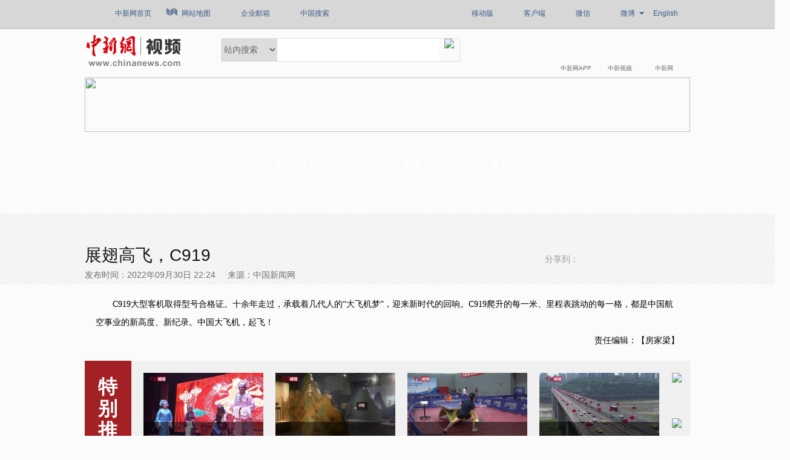

--- FILE ---
content_type: text/html
request_url: https://www.chinanews.com.cn/gn/shipin/cns/2022/09-30/news939155.shtml
body_size: 13139
content:
<!DOCTYPE html>
<html>
<head>
<meta http-equiv="Content-Type" content="text/html; charset=UTF-8" />
<meta name="viewport" content="width=device-width, initial-scale=1" />
<meta http-equiv="X-UA-Compatible" content="IE=edge,chrome" />
<script>
var isToContent = "";
</script>
  <!--pc和手机适配代码开始-->

<script>
document.write('<scr'+'ipt src="/part/utf8pro/21/2020/1202/36_utf8.js?t='+new Date().getFullYear()+'_'+ (new Date().getMonth()+1)+'"></scr'+'ipt>');
</script>

    <!--pc和手机适配代码结束-->
<meta name="author" content="chinanews" />
<meta name="copyright" content="www.chinanews.com.cn,版权所有" /> 
<meta name="keywords" content="" />
<meta name="description" content="展翅高飞，C919" />
<meta http-equiv="X-UA-Compatible" content="IE=edge,chrome=1" />
<title>展翅高飞，C919-中新网视频</title>
<base href="//www.chinanews.com.cn/">
<!--[883,4,939155] published at 2022-09-30 22:24:12 from #10 by 房家梁--> 
<link rel="stylesheet" href="/shipin/2018/css/csslayout.css"/>

    <link rel="stylesheet" href="/part/shipin/6/92/video-js2020.css?v=20201230"/> 
    <link rel="stylesheet" href="/m/part/shipin/6/74/videojs-overlay.css">
    <link rel="stylesheet" href="/part/shipin/6/105/videojs_self_test.css">
    <style>
           /*播放广告时禁用播放条*/
          .vjs-ad-playing .video-js.vjs-has-started .clarity,.vjs-ad-playing .video-js.vjs-has-started .vjs-playback-rate{visibility: hidden;}   
          .vjs-ad-playing  .video-js.vjs-has-started .vjs-icon-previous-item,.vjs-ad-playing .video-js.vjs-has-started .vjs-icon-next-item{display: none;}
          .vjs-ad-playing .video-js .vjs-progress-control{visibility: hidden;}
           /*.vjs-ad-playing .video-js .vjs-time-control{visibility: hidden;} */

           .dgqlayer{overflow: hidden;background:#000;margin:0 auto;}
           .fixedVideo{
              position: fixed;
              right:5px;
              bottom:5px;
              width:480px;
              height: 310px;
              z-index:9999;
        }
         .vjs-ad-playing .video-js.vjs-has-started .vjs-overlay-bottom-right {
    display: block;    width: 12%;
    bottom: 10px;
    cursor:pointer;}
        .ad{margin:0 auto 20px;}
        .vjs-ad-playing .video-js .vjs-overlay-background{background:rgba(0,0,0,.5)}
        .vjs-sublime-skin2 .vjs-volume-panel .vjs-volume-control{bottom:80px;}
        .vjs-slider-vertical .vjs-volume-level:before{left:-0.60em;}
.multipleColumn .bd{ padding:0 30px; overflow:hidden;width:690px\9\0;}
                         .multipleColumn .bd ul{ overflow:hidden; zoom:1; width:690px;float:left; _display:inline;}
                         .multipleColumn .bd ul li:nth-child(3n){margin-right:0;}
                         .multipleColumn .bd ul li{ margin:0 30px 16px 0; float:left; _display:inline; overflow:hidden;width:210px;}
              </style>
<script src="/js/jquery1.4.js"></script>
<script src="/part/shipin/6/58/jquery.SuperSlide.2.1.1.js"></script>
<meta http-equiv="X-UA-Compatible" content="IE=EmulateIE7" />
</head>
<body>
  <!--20170905PV-->
<input id="creator" type="hidden" name="creator" value="fangjialiang" />
    <input id="tgid" type="hidden" name="tgid" value="6336fb46058a8a22578e773b" />
    <input id="type" type="hidden" name="type" value="yes" />
 <script type="text/javascript" src="/pv/js/videopv.js"></script>
  <!--20170905PV-->
 <!--div id="js_N_nav" class="index-nav" s-->
<style>
.index_icon14 {
    background: url(/fileftp/2015/09/2015-09-06/U435P4T47D33340F978DT20150907155559.png) no-repeat ;
    display: block;
    height: 13px;
    width: 18px;
}

ul.c-fl-ul .topnav_sel .index_icon14 {
    background: url(/fileftp/2015/09/2015-09-06/U435P4T47D33340F979DT20150907155559.png) no-repeat ;
}
.index_icon_gzh{background:url(//i2.chinanews.com.cn/2013/news/newnc/images/wx_mo.png) no-repeat;display:block;width:24px;height:19px;}
ul.c-fl-ul .topnav_sel .index_icon_gzh{background:url(//i2.chinanews.com.cn/2013/news/newnc/images/wx_sel.png) no-repeat;}
.index-nav-select-wide .index-nav-select-title-gzh{padding:0px 10px 0px 43px}

</style>

<div id="js_N_nav" class="index-nav" style="height:46px;">
    <div class="index-nav-main clearfix">
        <div id="stepflow01" class="c-fl">
          <ul class="c-fl-ul">
              <li class="division"><div class="index-nav-select    left">
                     <a href="/" class="index-nav-select-title index-nav-entry-bgblack"><em class="index-nav-select-arr index_icon1"></em>中新网首页</a></div>
                </li>

                <li id="jrzmdiv" class="division"> <div class="index-nav-select    left">
                   <a href="/common/footer/sitemap.shtml" class="index-nav-select-title index-nav-entry-bgblack"><em class="index-nav-select-arr index_icon14"></em>网站地图</a> </div>
                </li>

               <li class="division"><div class="index-nav-select    left">
                  <a href="//mail.chinanews.com.cn/" class="index-nav-select-title index-nav-entry-bgblack"><em class="index-nav-select-arr index_icon12"></em>企业邮箱</a></div>
               </li>

               <li class="division"><div class="index-nav-select    left">
                   <a class="index-nav-select-title index-nav-entry-bgblack" href="//www.chinaso.com/"><em class="index-nav-select-arr index_icon11"></em>中国搜索</a></div>
               </li>
             </ul>
        </div>
        <div class="c-fr">
            <ul class="c-fl-ul">
              <li id="jrzmdiv1" class="division"> <div class="index-nav-select    left">
                    <a class="index-nav-select-title index-nav-entry-bgblack" href="/m/home/"><em class="index-nav-select-arr index_icon4"></em>移动版</a></div>
                 </li>
                 <li id="jrzmdiv1" class="division"> <div class="index-nav-select    left">
                     <a href="/app/chinanews/index.shtml" class="index-nav-select-title index-nav-entry-bgblack"><em class="index-nav-select-arr index_icon13"></em>客户端</a></div>
                 </li>
                  <li id="jrzmdiv1" class="division"> 
         <div class="index-nav-select left">
                <div class="newpic"></div>
                <a class="index-nav-select-title index-nav-entry-bgblack" href="/cns2012.shtml"><em class="index-nav-select-arr index_icon_gzh"></em>微信</a>

             </div>
             </li>
                 <li id="jrzmdiv2" class="division"> <div class="index-nav-select  index-nav-app left ">
                      <div style="_width:90px;" class="dii81" id="id8" onmouseover="weibo(0)" onmouseout="weibo(1)">
                           <div id="navshow_div" class="index-nav-select-pop">
                                <ul class="index-nav-select-list clearfix">
                                    <li><a href="//weibo.com/chinanewsv"><span>中新网<em>新浪</em>法人微博</span></a></li>
                                     <li><a href="//weibo.com/u/3604378011"><span>中新社<em>新浪</em>法人微博</span></a></li>

                                </ul>
                            </div>
                        <a class=" p_relative index-nav-select-title1  index-nav-entry-bgblack " ><em class="index-nav-select-arr1"></em>
                        <em class="index-nav-select-arr index_icon5"></em>微博
                         </a>
                        </div>
                    </div>
                 </li>
                <li class="division"> <a href="//www.ecns.cn/" class="index-nav-entry-wide index-nav-select-title left">English</a></li>
               <!-- <li class="division">  <a href="//big5.chinanews.com:80/" class="index-nav-entry-wide index-nav-select-title left">繁体</a></li>-->
        <!--<li class="division"><fjtignoreurl><a id="yx_style_nav" class="index-nav-entry-wide left" href="//wza.chinanews.com/" style="color:#b21112">无障碍</a></fjtignoreurl></li>-->
            </ul>

        </div>  

        <div class="clear"></div>  
    </div>
</div>
<!--div id="js_N_nav" class="index-nav" e-->
<div id="index_topa">
<div style="width:1000px;margin:0 auto; margin-top:10px;" id="news_top_advert">
       

</div>
<div class="enter_top" id="enter_top">
       <div class=" w1000 m_center">

      <div class="enter_banner">
            <div class="enter_logo"><a href="/shipin/"><img src="//i8.chinanews.com.cn/2016cns/video/2_03.jpg"/></a></div>
            <div class="searchnav">

                    <div class="searchinput">

                    <div class="search_listbox"> 

                  					<!---->
                     <script type="text/javascript"> 

function checksubmit(){
    var code = event.keyCode;
    if(code == 13) submitFun();
  }

function submitFun() {

var hotword=document.getElementsByName('q')[0].value;

if (hotword==''){

alert('请输入关键字!');

return false;

}
else
{

$.ajax({
  type: "GET",
  url: "http://lc.chinanews.com:8090/rpc/pa.jsp?pid=1&paid=50&u=sousuo&aj="+encodeURI(Math.random()+ (new Date())),
  dataType: "jsonp"
});

if(document.getElementsByName('s0')[0].value=='cns')
{

 window.open("http://sou.chinanews.com/search.do?q="+encodeURIComponent(hotword));
 }
 else if(document.getElementsByName('s0')[0].value=='baidu')
 {
 window.open("http://www.baidu.com/s?ie=utf-8&bs=%E4%B8+%9B%BD&sr=&z=&cl=3&f=8&wd="+encodeURIComponent(hotword)+"&ct=0");
 }

}

}

</script>  

                <div style="_position:relative;padding:0px;margin:0px;" onmouseout="search_select(1)" onmouseover="search_select(0)" class="dii7" id="id7">
                     <div  class="select_border">

<div class="select_container">
                     <select id="s0" name="s0"  class="selectnews"> 
<option value="cns">站内搜索</option> 
<option value="baidu">百度搜索</option> 

</select> 
</div>
</div></div>     

                    </div>

                    <input type="text" value="" onclick="this.value='',this.style.color='#000'" name="q" id="q"  class="search_input" onkeydown="checksubmit()">
                    <a  class="search_a" onclick="submitFun()"><img src="//i2.chinanews.com.cn/shipin/2018/image/search1.jpg" /></a>
					<div class="clear"></div>
              </div>
                    <div class="clear"></div>
               </div>

               <div class="ewmright">
               <a onMouseOver="ddd('cc', 'show');" onMouseOut="ddd('cc', 'hide');" class="erweima_hg">
               <p>中新网APP</p>
				<div class="erweima_img" style=" display:none;" id="cc" onMouseOver="ddd('cc', 'show');" onMouseOut="ddd('cc', 'hide');"> 
					<img src="/fileftp/2018/06/2018-06-14/U435P4T47D42148F980DT20180615171351.jpg">
				</div> 
			</a> 

			<a onMouseOver="ddd('aa', 'show');" onMouseOut="ddd('aa', 'hide');" class="erweima_hg">
            <p>中新视频</p>
				<div class="erweima_img" style="display:none;" id="aa" onMouseOver="ddd('aa', 'show');" onMouseOut="ddd('aa', 'hide');">
					<img src="/fileftp/2018/08/2018-08-30/U435P4T47D42728F24534DT20180831161455.png">
				</div> 
			</a>

			<a onMouseOver="ddd('bb', 'show');" onMouseOut="ddd('bb', 'hide');" class="erweima_hg">
            <p>中新网</p>
				<div class="erweima_img" style="display:none;" id="bb" onMouseOver="ddd('bb', 'show');" onMouseOut="ddd('bb', 'hide');">
					<img src="/fileftp/2017/02/2017-02-26/U435P4T47D38540F974DT20170227141744.jpg">
				</div> 
			</a> 

               <script> 
		function ddd(obj, sType) { 
			var oDiv = document.getElementById(obj); 
			if (sType == 'show') { oDiv.style.display = 'block';} 
			if (sType == 'hide') { oDiv.style.display = 'none';} 
		} 
	</script> 
</div>

           <div class="clear"></div>
        </div>

  </div>

<!--头部头图 start-->
  <style>
    .slideBox{ width:1000px; height:90px; overflow:hidden; position:relative; }
    .slideBox .bd{ position:relative; height:100%; z-index:0;}
    .slideBox .bd li{ zoom:1; vertical-align:middle; }
    .slideBox .bd img{width:1000px;height:90px;}
</style>
<div class="w1000 m_center" style="margin-top:10px;">
    <div class="slideBox" id="slideBox">
        <div class="bd">
            <ul>
                <li><a href="//actshow.chinanews.com/htvideo22/user/login" target="_blank"><img src="/part/spftp/17/2022-03-24/U719P883T17D663F406DT20220324102856.jpg"></a></li>
                <li><a href="//actshow.chinanews.com/mlvideo22/user/login" target="_blank"><img src="/part/spftp/17/2022-03-24/U719P883T17D663F405DT20220324102856.jpg"></a></li>
            </ul>
        </div>
    </div>
</div>

<script src="/part/m/fabu/34/2019/0606/1299/jquery.SuperSlide.2.1.3.js"></script>
<script>
    $(function(){
        $(".slideBox").slide( { mainCell:".bd ul", effect:"fade",autoPlay:true,trigger:"mouseover",easing:"swing",delayTime:3000,mouseOverStop:true,pnLoop:false,interTime:5000 });
    })

</script>
<!--头部头图 end-->
        <div class="inter_navbox mt15" >
                    <ul class="inter_nav_ul">                                                                                                                                    
                      <li class="nav_sel"><a href="/shipin/m/gd/views.shtml">最新</a></li><em></em>
                      <li><a href="/shipin/m/rd/views.shtml">热点</a></li><em></em>
                      <li><a href="/shipin/m/gn/views.shtml">国内</a></li><em></em>
                      <li><a href="/shipin/m/sh/views.shtml">社会</a></li><em></em>

                      <li><a href="/shipin/m/gj/views.shtml">国际</a></li><em></em>
                      <li><a href="/shipin/m/jq/views.shtml">军事</a></li><em></em>
                      <li><a href="/shipin/m/wy/views.shtml">文娱</a></li><em></em>
                      <li><a href="/shipin/m/tt/views.shtml">体育</a></li><em></em>
                      <li><a href="/shipin/m/cj/views.shtml">财经</a></li><em></em>
                      <li><a href="/live.shtml">直播</a></li><em></em>
                      <li><a href="/shipin/m/ga/views.shtml">港澳台侨</a></li><em></em>
                      <li><a href="/shipin/minidocu.shtml">微视界</a></li><em></em>   
				      <li><a href="/shipin/yqd.shtml">洋腔队</a></li><em></em>
				      <li><a href="/shipin/zsd.shtml">Z世代</a></li><em></em>
				      <li><a href="/gn/z/lanmeiyinxiang/index.shtml">澜湄印象</a></li><em></em>
                      <li><a href="/shipin/AuthenticChina.shtml">中国风</a></li><em></em>   
                      <li><a href="/shipin/chinarevealed.shtml">中国新视野</a></li>

               </ul>
          </div>

 <!--头部结束-->

   </div>
   </div>
<div class="clear"></div>
<div class="videoplay">
<a href="/app/chinanews/index.shtml"><div class="fdc"></div></a>
<div class="w1000 m_center" >
<div class="content_title">
<div class="left">
<h1>展翅高飞，C919</h1>
<p> 发布时间：2022年09月30日 22:24 &nbsp;&nbsp;&nbsp;&nbsp;来源：中国新闻网</p>
</div>
<div class="right">
<div style=" float: left;" class="bdsharebuttonbox">
<span style="display: block;
    float: left;
    line-height: 45px;" id="share-3">分享到：</span>

    </div>
    <link rel="stylesheet" href="/test/fabu/2019-05-20/1293/share.min.css">
	<style>
	.social-share .social-share-icon {
    position: relative;
    display: inline-block;
    width: 45px;
    height: 45px;
    border: 0px solid #666;
    border-radius: 15%;
    vertical-align: middle;
    text-align: center;
    font-size: 20px;
    line-height: 45px;
    transition: background 0s ease-out 0s;
}
.social-share .icon-weibo {
    border-color: #db524a;
    color: #db524a;
    background: #db524a;
}
.social-share .icon-weibo:hover {
	background: #e0736c;
}
.social-share .icon-wechat {
	border-color: #5aba58;
    color: #5aba58;
    background: #5aba58;
}
.social-share .icon-wechat:hover {
	background: #79c677;
}
.social-share .icon-qzone{
	border-color: #5bb0e7;
    color: #5bb0e7;
    background: #5bb0e7;
}
.social-share .icon-qzone:hover {
	background: #7abeea;
}
	</style>
<script src="/test/fabu/2019-05-20/1294/jquery.share.min.js"></script>

    <script>
    $(document).ready(function() {
    $('#share-3').share({sites: ['weibo','wechat', 'qzone']});
    });
    </script>	
</div>
<div class="clear"></div>
</div>
    <div class="video-pic">
        <div id="dgqlayer">
        </div>
    </div>

</div>
</div>
<div class="clear"></div>
<div class="w1000 m_center">
<div class="content_desc">
<p>　　C919大型客机取得型号合格证。十余年走过，承载着几代人的“大飞机梦”，迎来新时代的回响。C919爬升的每一米、里程表跳动的每一格，都是中国航空事业的新高度、新纪录。中国大飞机，起飞！
</p>

    <p><span>责任编辑：【房家梁】</span></p>
    </div>
</div>
<div class="clear"></div>
<!--特别推荐start-->
<div class="tbtj m_center">
<div class="tbtj_bt">特别推荐</div>
<script type="text/javascript">
(function($){
$.fn.extend({
        Scroll:function(opt,callback){
                //参数初始化
                if(!opt) var opt={};
                var _btnUp = $("#"+ opt.up);//Shawphy:向上按钮
                var _btnDown = $("#"+ opt.down);//Shawphy:向下按钮
                var timerID;
                var _this=this.eq(0).find("ul:first");
                var     lineH=_this.find("li:first").height(), //获取行高
                        line=opt.line?parseInt(opt.line,10):parseInt(this.height()/lineH,10), //每次滚动的行数，默认为一屏，即父容器高度
                        speed=opt.speed?parseInt(opt.speed,10):500; //卷动速度，数值越大，速度越慢（毫秒）
                        timer=opt.timer //?parseInt(opt.timer,10):3000; //滚动的时间间隔（毫秒）
                if(line==0) line=1;
                var upHeight=0-line*lineH;
                //滚动函数
                var scrollUp=function(){
                        _btnUp.unbind("click",scrollUp); //Shawphy:取消向上按钮的函数绑定
                        _this.animate({
                                marginTop:upHeight
                        },speed,function(){
                                for(i=1;i<=line;i++){
                                        _this.find("li:first").appendTo(_this);
                                }
                                _this.css({marginTop:0});
                                _btnUp.bind("click",scrollUp); //Shawphy:绑定向上按钮的点击事件
                        });

                }
                //Shawphy:向下翻页函数
                var scrollDown=function(){
                        _btnDown.unbind("click",scrollDown);
                        for(i=1;i<=line;i++){
                                _this.find("li:last").show().prependTo(_this);
                        }
                        _this.css({marginTop:upHeight});
                        _this.animate({
                                marginTop:0
                        },speed,function(){
                                _btnDown.bind("click",scrollDown);
                        });
                }
               //Shawphy:自动播放
                var autoPlay = function(){
                        if(timer)timerID = window.setInterval(scrollUp,timer);
                };
                var autoStop = function(){
                        if(timer)window.clearInterval(timerID);
                };
                 //鼠标事件绑定
                _this.hover(autoStop,autoPlay).mouseout();
                _btnUp.css("cursor","pointer").click( scrollUp ).hover(autoStop,autoPlay);//Shawphy:向上向下鼠标事件绑定
                _btnDown.css("cursor","pointer").click( scrollDown ).hover(autoStop,autoPlay);
        }       
})
})(jQuery);
$(document).ready(function(){
        $("#scrollDiv").Scroll({line:1,speed:1000,timer:3000,up:"btn1",down:"btn2"});

});
</script>
<div id="scrollDiv">
  <ul>
<li>

 	    <div class="splist_div2">
<a href="/sh/shipin/cns-d/2022/09-30/news939142.shtml"><img src="https://poss-videocloud.cns.com.cn/oss/2022/09/30/chinanews/MEIZI_YUNSHI/uploadImage/6336937e50ee185e1dd8e775_small.jpg" alt="新疆巴楚县2万多亩冬小麦开播" />
<div class="splist_div2_bg"></div>
<div class="splist_div2_video"></div>
<p>新疆巴楚县2万多亩冬小麦开播</p>

</a>
</div>

 	    <div class="splist_div2">
<a href="/ty/shipin/cns-d/2022/09-30/news939118.shtml"><img src="https://poss-videocloud.cns.com.cn/oss/2022/09/30/chinanews/MEIZI_YUNSHI/uploadImage/6336809350ee185e1dd8e6db_small.jpg" alt="刘国梁：向世界展现一场“乒坛大宴”" />
<div class="splist_div2_bg"></div>
<div class="splist_div2_video"></div>
<p>刘国梁：向世界展现一场“乒坛大宴”</p>

</a>
</div>

 	    <div class="splist_div2">
<a href="/gj/shipin/cns-d/2022/09-30/news939109.shtml"><img src="https://poss-videocloud.cns.com.cn/oss/2022/09/30/chinanews/MEIZI_YUNSHI/uploadImage/6336817b50ee185e1dd8e6e7_small.jpg" alt="日本发售邮票纪念中日邦交正常化50周年" />
<div class="splist_div2_bg"></div>
<div class="splist_div2_video"></div>
<p>日本发售邮票纪念中日邦交正常化50周年</p>

</a>
</div>

 	    <div class="splist_div2">
<a href="/sh/shipin/cns-d/2022/09-30/news939105.shtml"><img src="https://poss-videocloud.cns.com.cn/oss/2022/09/30/chinanews/MEIZI_YUNSHI/uploadImage/6336887150ee185e1dd8e730_small.jpg" alt="鸟瞰内蒙古秋景 色彩缤纷如诗如画" />
<div class="splist_div2_bg"></div>
<div class="splist_div2_video"></div>
<p>鸟瞰内蒙古秋景 色彩缤纷如诗如画</p>

</a>
</div>

</li>
<li>

 	    <div class="splist_div2">
<a href="/cul/shipin/cns/2022/09-30/news939097.shtml"><img src="https://poss-videocloud.cns.com.cn/oss/2022/09/29/chinanews/MEIZI_YUNSHI/uploadImage/6329136406f5cc71be4a6a83_small.jpg" alt="老艺人建示范基地冀传承" />
<div class="splist_div2_bg"></div>
<div class="splist_div2_video"></div>
<p>老艺人建示范基地冀传承</p>

</a>
</div>

 	    <div class="splist_div2">
<a href="/sh/shipin/cns-d/2022/09-30/news939101.shtml"><img src="https://poss-videocloud.cns.com.cn/oss/2022/09/30/chinanews/MEIZI_YUNSHI/uploadImage/633683a850ee185e1dd8e70d_small.jpg" alt="中国园林博物馆推出“物上山水”展" />
<div class="splist_div2_bg"></div>
<div class="splist_div2_video"></div>
<p>中国园林博物馆推出“物上山水”展</p>

</a>
</div>

 	    <div class="splist_div2">
<a href="/ty/shipin/cns/2022/09-30/news939085.shtml"><img src="https://poss-videocloud.cns.com.cn/oss/2022/09/29/chinanews/MEIZI_YUNSHI/uploadImage/6335810450ee185e1dd8e3e2_small.jpg" alt="成都：“乒乓热”火爆升温" />
<div class="splist_div2_bg"></div>
<div class="splist_div2_video"></div>
<p>成都：“乒乓热”火爆升温</p>

</a>
</div>

 	    <div class="splist_div2">
<a href="/sh/shipin/cns-d/2022/09-30/news939084.shtml"><img src="https://poss-videocloud.cns.com.cn/oss/2022/09/30/chinanews/MEIZI_YUNSHI/uploadImage/633682a650ee185e1dd8e701_small.jpg" alt="重庆长江大桥挂五星红旗迎国庆" />
<div class="splist_div2_bg"></div>
<div class="splist_div2_video"></div>
<p>重庆长江大桥挂五星红旗迎国庆</p>

</a>
</div>

</li>
  </ul> 
  <span id="btn2"><img src="//i2.chinanews.com.cn/shipin/2018/image/bnt2.jpg" /></span>
<span id="btn1"><img src="//i2.chinanews.com.cn/shipin/2018/image/bnt1.jpg" /></span>
</div>
</div>

<!--特别推荐end-->
<div class="clear"></div>
  

<div class="w1000 m_center" style="margin-bottom:90px; overflow:hidden;">
<div class="pinglun">

<div id="SOHUCS" sid="video939155"></div>
<script charset="utf-8" type="text/javascript" src="//cy-cdn.kuaizhan.com/upload/changyan.js" ></script>
<script type="text/javascript">
var _config = { categoryId : 'sp'};
window.changyan.api.config({
appid: 'cyqE875ep',
conf: 'prod_5d616dd38211ebb5d6ec52986674b6e4'
});
</script>

</div>
<div class="spphb1">
<p>视频排行榜</p>
<ul class="life_left_ul_ph">
                <li><a href="//www.chinanews.com.cn/gn/shipin/cns/2026/01-21/news1043117.shtml" target="_blank" title="时政微视频丨习近平与世界遗产：甲骨回响">时政微视频丨习近平与世界遗产：甲骨回响</a></li><li><a href="//www.chinanews.com.cn/shipin/cns-d/2026/01-20/news1043069.shtml" target="_blank" title="江西迎来剧烈降温 庐山进行清雪除冰防滑">江西迎来剧烈降温 庐山进行清雪除冰防滑</a></li><li><a href="//www.chinanews.com.cn/shipin/cns/2026/01-20/news1043027.shtml" target="_blank" title="【百万庄小课堂】“以油养肤”翻车！专家提醒盲目跟风可能适得其反">【百万庄小课堂】“以油养肤”翻车！专家提醒盲目跟风可能适得其反</a></li><li><a href="//www.chinanews.com.cn/sh/shipin/cns-d/2026/01-20/news1043021.shtml" target="_blank" title="上海迎小雪天气 寒潮致低温持续">上海迎小雪天气 寒潮致低温持续</a></li><li><a href="//www.chinanews.com.cn/shipin/2026/01-21/news1043204.shtml" target="_blank" title="计划有变，准备夺冠！U23国足为啥让人热泪盈眶？">计划有变，准备夺冠！U23国足为啥让人热泪盈眶？</a></li><li><a href="//www.chinanews.com.cn/ty/shipin/2026/01-21/news1043205.shtml" target="_blank" title="决赛，咱和日本碰一碰！">决赛，咱和日本碰一碰！</a></li><li><a href="//www.chinanews.com.cn/shipin/cns/2026/01-20/news1043071.shtml" target="_blank" title="“马币”“马钞”今日开启兑换 二手平台溢价超一倍？专家提醒！">“马币”“马钞”今日开启兑换 二手平台溢价超一倍？专家提醒！</a></li><li><a href="//www.chinanews.com.cn/sh/shipin/2026/01-21/news1043123.shtml" target="_blank" title="【这个城市有点潮】南宁：跟冬天的“甜度担当”组个“橘”吧！">【这个城市有点潮】南宁：跟冬天的“甜度担当”组个“橘”吧！</a></li><li><a href="//www.chinanews.com.cn/sh/shipin/2026/01-20/news1043068.shtml" target="_blank" title="以“雪”为令 浴“雪”奋战">以“雪”为令 浴“雪”奋战</a></li><li><a href="//www.chinanews.com.cn/shipin/cns-d/2026/01-20/news1043054.shtml" target="_blank" title="“神州北极”漠河再现红绿极光美景 游客踏雪追光">“神州北极”漠河再现红绿极光美景 游客踏雪追光</a></li>
<!--<meta name="chinanews_site_verification" content="f73d2d772951939c70ac1490c750c00a"/>-->
<!--4,115,0 published at 2026-01-22 11:05:02 by 00-->
                          </ul>
</div>

</div>

<div class="clear"></div>

<div class="w1000 m_center">
        <!-- 竞价广告开始 -->
        <div class="cns_video_advert">
            
        </div>
        <!-- 竞价广告结束 -->
        <!-- 视频广告开始 -->
        <div class="cns_video_advert" id="sptc">
            

        </div>
        <!-- 视频广告结束 -->
        <!-- 对联游标广告开始 -->
        <div class="cns_video_advert">
            
        </div>
        <!-- 对联游标广告结束 -->
    </div>
<div class="pagebottom">
        <div class="pagebottom_nav">

         <a href="/common/footer/intro.shtml">关于我们</a><span>|</span> <a href="/common/footer/aboutus.shtml">About us</a><span>|</span> <a href="/common/footer/contact.shtml">联系我们</a><span>|</span> <a href="http://ad.chinanews.com.cn/">广告服务</a><span>|</span> <a href="/common/footer/news-service.shtml">供稿服务</a><span>|</span> <a href="/common/footer/law.shtml">法律声明</a><span>|</span> <a href="/hr/">招聘信息</a><span>|</span> <a href="/common/footer/sitemap.shtml">网站地图</a><div style="display:none;"><span>|</span> <a href="/common/footer/feedback.shtml">留言反馈</a></div> </div>

        <div class="pagebottom_nr">
<p>[<a href="/news/xuke.html">网上传播视听节目许可证（0106168)</a>] [<a href="http://www.miibeian.gov.cn/">京ICP证040655号</a>] [<a target="_blank" href="http://www.beian.gov.cn/portal/registerSystemInfo?recordcode=11000002003042" style="display:inline-block;height:20px;line-height:20px;">京公网安备 11000002003042号</a>] [<a href="http://www.miitbeian.gov.cn/">京ICP备05004340号-1</a>] </p>
<p>总机：86-10-87826688　违法和不良信息举报电话：15699788000   </p>
        <p>本网站所刊载信息，不代表中新社和中新网观点。 <br />刊用本网站稿件，务经书面授权。</p>

<p>未经授权禁止转载、摘编、复制及建立镜像，违者将依法追究法律责任。</p>

<p style="font-family:arial;"><p style="font-family:arial;">Copyright &copy;1999-2026

<!--<meta name="chinanews_site_verification" content="c5167709490b92f7aa139e4d3cc28777"/>-->
<!--4,34,1021 published at 2026-01-01 00:00:08 by 0--> chinanews.com. </p>
<p style="font-family:arial;">All Rights Reserved</p>
 </p>
<div style="position:absolute; bottom:20px; left:128px;"><img src="//i2.chinanews.com.cn/shipin/2018/image/kexin.jpg" /></div>
</div>

        </div>
<script src="/part/shipin/6/93/video.js"></script>
          <script src="/part/shipin/6/82/titleBarUrl.js"></script>
          <script src="/m/part/shipin/6/73/videojs-overlay.min.js"></script>
          <script src="/part/shipin/6/94/videoPlay_demo2020.js?v=0.1"></script>
<script src="/part/shipin/6/101/videocommon.js"></script>
<!–[if lt IE 9]>
<script src="//i5.chinanews.com.cn/shipin_live/replay/swfobject.js"></script>
<script src="//i2.chinanews.com.cn/js/getUrlVars.js"></script>
<![endif]–>
<script type="text/javascript">
$(function() {
    topnav1();

    var videoWrap=document.getElementById("dgqlayer");
    //视频播放器使用
    //if((window.navigator.userAgent.indexOf("compatible") > -1 && window.navigator.userAgent.indexOf("MSIE") > -1) || window.navigator.userAgent.indexOf("rv:11.0) like Gecko") > -1){ //ie内核使用flash
     if((window.navigator.userAgent.indexOf("compatible") > -1 && (window.navigator.userAgent.indexOf("MSIE 7.0") > -1 || window.navigator.userAgent.indexOf("MSIE 8.0") > -1))){ //只ie6 7 8使用flash
      //addElement();
      var vList = new Array();
var vClass = new Array();
vList.push('展翅高飞，C919|https://poss-videocloud.cns.com.cn/oss/2022/09/30/chinanews/MEIZI_YUNSHI/uploadImage/6336f9ea50ee185e1dd8ea77_small.jpg|/gn/shipin/cns/2022/09-30/news939155.shtml');
<!-- 分类列表s -->

<!--[883,27,199] published at 2014-11-03 11:09:03 from #10 by ��Ԫϼ-->  
<!-- 分类列表e -->
var isExist=false;
var inext=1;
var current=new Date().getTime();
//填充li
for(var i=0;i<vClass.length;i++){
	var vItem=vClass[i].split('|');
	if(vItem.length>2){
		//vList
		if(isExist){
			vList.push(vClass[i]+'%3fr='+current);
			inext=i;
		}
	}
}
if(vList.length<2){
	for(var i=0;i<4&&i<vClass.length;i++){
			vList.push(vClass[i]+'%3fr='+current);
		}
}
      vList.push('展翅高飞，C919|https://poss-videocloud.cns.com.cn/oss/2022/09/30/chinanews/MEIZI_YUNSHI/uploadImage/6336f9ea50ee185e1dd8ea77_small.jpg|/gn/shipin/cns/2022/09-30/news939155.shtml');
/**需在head中引入才可，此处动态创建没作用***/
/*var scriptObj = document.createElement("script");
scriptObj.src="//i2.chinanews.com/js/getUrlVars.js";
var headObj = document.getElementsByTagName("head")[0];
headObj.appendChild(scriptObj);*/
var r=$.getUrlVar('r');
var current=new Date().getTime();
var adhide=0;
if(r&&Math.abs(current-r)<1800000){
	adhide=1;
}
function Rand(){
	var date = new Date();
	var Num  = date.getFullYear() + "" + date.getMonth()+ "" + date.getDate()+"1";
	return Num;
}
function getNextURL(url){
	window.location.href=url;
}
videoWrap.innerHTML = '<div id="dgqlayerInner" style="width:996' + 'px;margin:0 auto;"></div>';
	var rand=Rand();
	var so = new SWFObject("//i2.chinanews.com/shipin/flv/video2012_hd.swf", "mymovie", "996", "560", "8", "#000000");	
	so.addParam("quality", "high");
	so.addParam("allowFullScreen", "true");
	so.addParam("allowScriptAccess","always");
	so.addParam("wmode", "transparent");
	so.addVariable("vInfo", "http://poss-videocloud.cns.com.cn/oss/2022/09/30/chinanews/MEIZI_YUNSHI/onair/80751571316A468DA2A09A04BB7CE188.mp4");
	so.addVariable("vsimg","https://poss-videocloud.cns.com.cn/oss/2022/09/30/chinanews/MEIZI_YUNSHI/uploadImage/596e3641fc0d4ebfb3e22fe04f6e61d9_big.jpg");		
	so.addVariable("auto", "1");
	so.addVariable("tiaotime", "1");	
	so.addVariable("vList", vList.toString());

	so.write("dgqlayerInner");
    }else{
            //视频后弹出框
var modal_content = '<div class="modalWrap_inner"><div class="multipleColumn" ><div class="hd hdprev"><a class="prev"><i class="iconfont icon-left"></i></a></div><div class="bd"><div class="ulWrap"><ul><li><div class="pic"><a href="/sh/shipin/cns/2022/09-30/news939081.shtml" target="_blank" title="新疆兵团的葡萄“女管家”"><img src="https://poss-videocloud.cns.com.cn/oss/2022/09/29/chinanews/MEIZI_YUNSHI/uploadImage/6335477f50ee185e1dd8e239_small.jpg" /></a></div><div class="title"><a href="/sh/shipin/cns/2022/09-30/news939081.shtml" target="_blank" title="新疆兵团的葡萄“女管家”">新疆兵团的葡萄“女管家”</a></div></li><li><div class="pic"><a href="/shipin/cns/2022/09-30/news939047.shtml" target="_blank" title="【吾乡拾年】华商父女看沪上风光 品十年变迁"><img src="https://poss-videocloud.cns.com.cn/oss/2022/09/29/chinanews/MEIZI_YUNSHI/uploadImage/633515e250ee185e1dd8e08d_small.jpg" /></a></div><div class="title"><a href="/shipin/cns/2022/09-30/news939047.shtml" target="_blank" title="【吾乡拾年】华商父女看沪上风光 品十年变迁">【吾乡拾年】华商父女看沪上风光 品十年变迁</a></div></li><li><div class="pic"><a href="/gn/shipin/2022/09-29/news939011.shtml" target="_blank" title="【十年百变】地震救灾背后的“卫星英雄”"><img src="/gn/shipin/2022/09-29/U855P883T4D939011F113DT20220929203740.jpg" /></a></div><div class="title"><a href="/gn/shipin/2022/09-29/news939011.shtml" target="_blank" title="【十年百变】地震救灾背后的“卫星英雄”">【十年百变】地震救灾背后的“卫星英雄”</a></div></li><li><div class="pic"><a href="/gn/shipin/cns/2022/09-29/news939008.shtml" target="_blank" title="十年，中国航天如何让“神话”走进现实？"><img src="https://poss-videocloud.cns.com.cn/oss/2022/09/29/chinanews/MEIZI_YUNSHI/uploadImage/6335133550ee185e1dd8e073_small.jpg" /></a></div><div class="title"><a href="/gn/shipin/cns/2022/09-29/news939008.shtml" target="_blank" title="十年，中国航天如何让“神话”走进现实？">十年，中国航天如何让“神话”走进现实？</a></div></li><li><div class="pic"><a href="/sh/shipin/cns-d/2022/09-29/news938961.shtml" target="_blank" title="驻渝部队和边防官兵举行集体婚礼 66对新人喜结连理"><img src="https://poss-videocloud.cns.com.cn/oss/2022/09/29/chinanews/MEIZI_YUNSHI/uploadImage/6334df0650ee185e1dd8df83_small.jpg" /></a></div><div class="title"><a href="/sh/shipin/cns-d/2022/09-29/news938961.shtml" target="_blank" title="驻渝部队和边防官兵举行集体婚礼 66对新人喜结连理">驻渝部队和边防官兵举行集体婚礼 66对新人喜结连理</a></div></li><li><div class="pic"><a href="/gj/shipin/cns-d/2022/09-28/news938834.shtml" target="_blank" title="估价200万英镑！007电影特技车将被拍卖"><img src="https://poss-videocloud.cns.com.cn/oss/2022/09/27/chinanews/MEIZI_YUNSHI/uploadImage/6332f80d50ee185e1dd8da93_small.jpg" /></a></div><div class="title"><a href="/gj/shipin/cns-d/2022/09-28/news938834.shtml" target="_blank" title="估价200万英镑！007电影特技车将被拍卖">估价200万英镑！007电影特技车将被拍卖</a></div></li></ul><ul><li><div class="pic"><a href="/sh/shipin/cns/2022/09-27/news938793.shtml" target="_blank" title="美女不可靠？招工要大长腿？奇葩招聘可休矣"><img src="https://poss-videocloud.cns.com.cn/oss/2022/09/27/chinanews/MEIZI_YUNSHI/uploadImage/6332c36d50ee185e1dd8d983_small.jpg" /></a></div><div class="title"><a href="/sh/shipin/cns/2022/09-27/news938793.shtml" target="_blank" title="美女不可靠？招工要大长腿？奇葩招聘可休矣">美女不可靠？招工要大长腿？奇葩招聘可休矣</a></div></li><li><div class="pic"><a href="/yl/shipin/cns/2022/09-27/news938723.shtml" target="_blank" title="电影《万里归途》在京首映 首次聚焦中国外交官撤侨幕后"><img src="https://poss-videocloud.cns.com.cn/oss/2022/09/26/chinanews/MEIZI_YUNSHI/uploadImage/6331b62e50ee185e1dd8d5ac_small.jpg" /></a></div><div class="title"><a href="/yl/shipin/cns/2022/09-27/news938723.shtml" target="_blank" title="电影《万里归途》在京首映 首次聚焦中国外交官撤侨幕后">电影《万里归途》在京首映 首次聚焦中国外交官撤侨幕后</a></div></li><li><div class="pic"><a href="/gj/shipin/cns-d/2022/09-26/news938682.shtml" target="_blank" title="印度北部恶劣天气造成至少36人死亡"><img src="https://poss-videocloud.cns.com.cn/oss/2022/09/26/chinanews/MEIZI_YUNSHI/uploadImage/63310de750ee185e1dd8d2ae_small.jpg" /></a></div><div class="title"><a href="/gj/shipin/cns-d/2022/09-26/news938682.shtml" target="_blank" title="印度北部恶劣天气造成至少36人死亡">印度北部恶劣天气造成至少36人死亡</a></div></li><li><div class="pic"><a href="/gj/shipin/cns-d/2022/09-23/news938463.shtml" target="_blank" title="NASA拟用航天器把小行星撞离轨道"><img src="https://poss-videocloud.cns.com.cn/oss/2022/09/23/chinanews/MEIZI_YUNSHI/uploadImage/632d106e50ee185e1dd8ca40_small.jpg" /></a></div><div class="title"><a href="/gj/shipin/cns-d/2022/09-23/news938463.shtml" target="_blank" title="NASA拟用航天器把小行星撞离轨道">NASA拟用航天器把小行星撞离轨道</a></div></li><li><div class="pic"><a href="/cj/shipin/cns-d/2022/09-23/news938460.shtml" target="_blank" title="“黑土粮仓”科技会战：多款智能农机同场竞技"><img src="https://poss-videocloud.cns.com.cn/oss/2022/09/23/chinanews/MEIZI_YUNSHI/uploadImage/632cf28a50ee185e1dd8c9e1_small.jpg" /></a></div><div class="title"><a href="/cj/shipin/cns-d/2022/09-23/news938460.shtml" target="_blank" title="“黑土粮仓”科技会战：多款智能农机同场竞技">“黑土粮仓”科技会战：多款智能农机同场竞技</a></div></li><li><div class="pic"><a href="/gn/shipin/2022/09-22/news938402.shtml" target="_blank" title="中国“观天巨眼”FAST: 进入成果爆发期"><img src="/gn/shipin/2022/09-22/U179P883T4D938402F113DT20220922175944.jpg" /></a></div><div class="title"><a href="/gn/shipin/2022/09-22/news938402.shtml" target="_blank" title="中国“观天巨眼”FAST: 进入成果爆发期">中国“观天巨眼”FAST: 进入成果爆发期</a></div></li></ul></div></div><div class="hd hdnext"><a class="next"><i class="iconfont icon-right"></i></a></div></div><a href="javascript:void(0)" class="doitagain"><i class="iconfont icon-refresh"></i>重播</a></div>';
var options = {
            id:"mini_player",//创建video id
            control:true,//视频支持  音频不支持
            controlslist:"nodownload",
            autoPlay:true,
            width:996,//视频音频的宽 最小宽度530
            height:560,//视频的高，需要多加+40，见js中 -40(control bar高度)
            source:"https://poss-videocloud.cns.com.cn/oss/2022/09/30/chinanews/MEIZI_YUNSHI/onair/6E3C592C3691407EAE93CF3E33D3799B.mp4",//播放源地址：默认高清视频地址
            thumbnailUrl:"",//播放器缩略图
            playType:"video",//可选值 视频：video 音频：audio
            timeFlag:false,//只有为true时才会触发currentTime函数
            flvAudio:false,
            muted:false,
            videoSkin:"vjs-controlbar-fixed",//播放器样式
            //playbackRates:[], //0.5-2速率范围
            currentTime:function(val){
                console.log(val)
            },
            //downLoadFlag:true,//下载按钮
            //clarityArr:[],//{name:"标清",url:""}
            clarityArr:[{name:"流畅",url:"https://poss-videocloud.cns.com.cn/oss/2022/09/30/chinanews/MEIZI_YUNSHI/onair/80751571316A468DA2A09A04BB7CE188.mp4"},{name:"高清",url:"https://poss-videocloud.cns.com.cn/oss/2022/09/30/chinanews/MEIZI_YUNSHI/onair/6E3C592C3691407EAE93CF3E33D3799B.mp4"}],
            adVideoUrl:"",//广告片头视频
            countdown:5,//广告倒计时时长
            isShowSkipBtn:"yes", //是否显示跳转广告按钮，此处为yes也可以，因为adVideoUrl为空
            adLink:"no",//广告跳转链接
	    modalContent:modal_content//弹出框数据
};
$.ajax({
        url:'/ad2018/videojs/624.xml',
        //url: '/part/shipin/6/20/xmlToJson.xml',
        type: 'get',
        dataType: 'xml',
        timeout: 1000,
        cache: false,
        async:false,//同步
        error: function(error) {//xml中内容为空
                $("#dgqlayer").videoPlayer(options);
        },
        success: function(xml) {
                if(xml && 0 == '0'){//  是否不显示播放器广告字段为0（否）时显示，可由编辑
                        /******解析xml广告结束start******/
                        var startAd={},pauseAd={},controlAd={},rightAd={};
                        var scriptObjXml = document.createElement("script");
                        scriptObjXml.setAttribute("src","/part/shipin/6/68/xmltojson.js");
                        $("head").append(scriptObjXml);
                        var jsonText = xmlToJson(xml);
                        if(!!jsonText.root.startAD){//开始视频：贴片广告
                                startAd.startVideoUrl = jsonText.root.startAD.videoUrl["#text"];
                                startAd.startVideolink = jsonText.root.startAD.videoLink["#text"];
                                options.isShowSkipBtn = jsonText.root.startAD.isShowSkipBtn["#text"];
                                if(!!startAd.startVideoUrl){
                                        options.adVideoUrl = startAd.startVideoUrl;
                                } 
                                if(!!startAd.startVideolink){
                                        options.adLink = startAd.startVideolink;
                                }
                        }
                        /*if(!!jsonText.root.rightAD){//视频右上角广告
                                rightAd.width = jsonText.root.rightAD.width["#text"];
                                rightAd.height = jsonText.root.rightAD.height["#text"];
                                rightAd.x = jsonText.root.rightAD.x["#text"] + "px";*/
                                /*if(!/%/g.test(rightAd.x)){//值为右分比，添加margin-left:-width
                                rightAd.x = jsonText.root.rightAD.x["#text"] + "px";
                                }*/
                                /*rightAd.y = jsonText.root.rightAD.y["#text"] + "px";
                                rightAd.imgPath = jsonText.root.rightAD.imgPath["#text"];
                                rightAd.link = jsonText.root.rightAD.link["#text"];
                        }*/
                        /*if(!!jsonText.root.pauseAD){//视频暂停广告
                                pauseAd.pauseAD = jsonText.root.pauseAD["#text"];
                                pauseAd.width = jsonText.root.pauseADWHL.w["#text"];
                                pauseAd.height = jsonText.root.pauseADWHL.h["#text"];
                                pauseAd.link = jsonText.root.pauseADWHL.link["#text"];
                        }*/
                        /******解析xml广告结束end******/
			console.log(options);
			$("#dgqlayer").videoPlayer(options);
                }else{
                        console.log("xml文件中无内容");
                        $("#dgqlayer").videoPlayer(options);
                }
      }
})

      $('#mini_player').bind('contextmenu',function() { return false; });
    }
});
</script>
<!--gn--><!--https://poss-videocloud.cns.com.cn/oss/2022/09/30/chinanews/MEIZI_YUNSHI/onair/80751571316A468DA2A09A04BB7CE188.mp4--><!--gn--><!--  ${更新正文-视频搜索测试} 883-4-939155 /cnshttps://poss-videocloud.cns.com.cn/oss/2022/09/30/chinanews/MEIZI_YUNSHI/uploadImage/6336f9ea50ee185e1dd8ea77_small.jpg-->
</body>
</html>

--- FILE ---
content_type: application/x-javascript
request_url: https://changyan.sohu.com/api/2/user/info?callback=jQuery1700351250748409877_1769051691931&client_id=cyqE875ep&login_terminal=PC&cy_lt=&_=1769051693228
body_size: 126
content:
jQuery1700351250748409877_1769051691931({"error_code":10207,"error_msg":"user doesn't login"})

--- FILE ---
content_type: application/x-javascript; charset=UTF-8
request_url: https://changyan.sohu.com/api/3/topic/liteload?callback=jQuery1700351250748409877_1769051691929&client_id=cyqE875ep&topic_url=https%3A%2F%2Fwww.chinanews.com.cn%2Fgn%2Fshipin%2Fcns%2F2022%2F09-30%2Fnews939155.shtml&topic_title=%E5%B1%95%E7%BF%85%E9%AB%98%E9%A3%9E%EF%BC%8CC919-%E4%B8%AD%E6%96%B0%E7%BD%91%E8%A7%86%E9%A2%91&topic_category_id=sp&page_size=10&hot_size=3&topic_source_id=video939155&_=1769051691954
body_size: 248
content:
jQuery1700351250748409877_1769051691929({"cmt_sum":0,"comments":[],"expert":[],"hots":[],"icpFrozenDate":10000000000000,"mode":2,"outer_cmt_sum":0,"participation_sum":2,"source_id":"video939155","topic_category_id":"sp","topic_id":6960416846,"total_page_no":0});

--- FILE ---
content_type: application/javascript
request_url: https://i5.chinanews.com.cn/shipin_live/replay/swfobject.js
body_size: 2205
content:
/**
 * SWFObject v1.4.2: Flash Player detection and embed - http://blog.deconcept.com/swfobject/
 *
 * SWFObject is (c) 2006 Geoff Stearns and is released under the MIT License:
 * http://www.opensource.org/licenses/mit-license.php
 *
 * **SWFObject is the SWF embed script formerly known as FlashObject. The name was changed for
 *   legal reasons.
 */
if(typeof deconcept=="undefined"){var deconcept=new Object();}
if(typeof deconcept.util=="undefined"){deconcept.util=new Object();}
if(typeof deconcept.SWFObjectUtil=="undefined"){deconcept.SWFObjectUtil=new Object();}
deconcept.SWFObject=function(_1,id,w,h,_5,c,_7,_8,_9,_a,_b){
if(!document.getElementById){return;}
this.DETECT_KEY=_b?_b:"detectflash";
this.skipDetect=deconcept.util.getRequestParameter(this.DETECT_KEY);
this.params=new Object();
this.variables=new Object();
this.attributes=new Array();
if(_1){this.setAttribute("swf",_1);}
if(id){this.setAttribute("id",id);}
if(w){this.setAttribute("width",w);}
if(h){this.setAttribute("height",h);}
if(_5){this.setAttribute("version",new deconcept.PlayerVersion(_5.toString().split(".")));}
this.installedVer=deconcept.SWFObjectUtil.getPlayerVersion();
if(c){this.addParam("bgcolor",c);}
var q=_8?_8:"high";
this.addParam("quality",q);
this.setAttribute("useExpressInstall",_7);
this.setAttribute("doExpressInstall",false);
var _d=(_9)?_9:window.location;
this.setAttribute("xiRedirectUrl",_d);
this.setAttribute("redirectUrl","");
if(_a){this.setAttribute("redirectUrl",_a);}};
deconcept.SWFObject.prototype={setAttribute:function(_e,_f){
this.attributes[_e]=_f;
},getAttribute:function(_10){
return this.attributes[_10];
},addParam:function(_11,_12){
this.params[_11]=_12;
},getParams:function(){
return this.params;
},addVariable:function(_13,_14){
this.variables[_13]=_14;
},getVariable:function(_15){
return this.variables[_15];
},getVariables:function(){
return this.variables;
},getVariablePairs:function(){
var _16=new Array();
var key;
var _18=this.getVariables();
for(key in _18){_16.push(key+"="+_18[key]);}
return _16;
},getSWFHTML:function(){
var _19="";
if(navigator.plugins&&navigator.mimeTypes&&navigator.mimeTypes.length){
if(this.getAttribute("doExpressInstall")){this.addVariable("MMplayerType","PlugIn");}
_19="<embed type=\"application/x-shockwave-flash\" src=\""+this.getAttribute("swf")+"\" width=\""+this.getAttribute("width")+"\" height=\""+this.getAttribute("height")+"\"";
_19+=" id=\""+this.getAttribute("id")+"\" name=\""+this.getAttribute("id")+"\" ";
var _1a=this.getParams();
for(var key in _1a){_19+=key+"=\""+_1a[key]+"\" ";}
var _1c=this.getVariablePairs().join("&");
if(_1c.length>0){_19+="flashvars=\""+_1c+"\"";}
_19+="/>";
}else{if(this.getAttribute("doExpressInstall")){
this.addVariable("MMplayerType","ActiveX");}
_19="<object id=\""+this.getAttribute("id")+"\" classid=\"clsid:D27CDB6E-AE6D-11cf-96B8-444553540000\" width=\""+this.getAttribute("width")+"\" height=\""+this.getAttribute("height")+"\">";
_19+="<param name=\"movie\" value=\""+this.getAttribute("swf")+"\" />";
var _1d=this.getParams();
for(var key in _1d){_19+="<param name=\""+key+"\" value=\""+_1d[key]+"\" />";}
var _1f=this.getVariablePairs().join("&");
if(_1f.length>0){_19+="<param name=\"flashvars\" value=\""+_1f+"\" />";}
_19+="</object>";}
return _19;
},write:function(_20){
if(this.getAttribute("useExpressInstall")){
var _21=new deconcept.PlayerVersion([6,0,65]);
if(this.installedVer.versionIsValid(_21)&&!this.installedVer.versionIsValid(this.getAttribute("version"))){
this.setAttribute("doExpressInstall",true);
this.addVariable("MMredirectURL",escape(this.getAttribute("xiRedirectUrl")));
document.title=document.title.slice(0,47)+" - Flash Player Installation";
this.addVariable("MMdoctitle",document.title);}}
if(this.skipDetect||this.getAttribute("doExpressInstall")||this.installedVer.versionIsValid(this.getAttribute("version"))){
var n=(typeof _20=="string")?document.getElementById(_20):_20;
n.innerHTML=this.getSWFHTML();
return true;
}else{
if(this.getAttribute("redirectUrl")!=""){document.location.replace(this.getAttribute("redirectUrl"));}}
return false;}};
deconcept.SWFObjectUtil.getPlayerVersion=function(){
var _23=new deconcept.PlayerVersion([0,0,0]);
if(navigator.plugins&&navigator.mimeTypes.length){
var x=navigator.plugins["Shockwave Flash"];
if(x&&x.description){_23=new deconcept.PlayerVersion(x.description.replace(/([a-zA-Z]|\s)+/,"").replace(/(\s+r|\s+b[0-9]+)/,".").split("."));}
}else{
try{var axo=new ActiveXObject("ShockwaveFlash.ShockwaveFlash.7");}
catch(e){try{
var axo=new ActiveXObject("ShockwaveFlash.ShockwaveFlash.6");
_23=new deconcept.PlayerVersion([6,0,21]);
axo.AllowScriptAccess="always";}
catch(e){
if(_23.major==6){return _23;}}try{axo=new ActiveXObject("ShockwaveFlash.ShockwaveFlash");}
catch(e){}}
if(axo!=null){_23=new deconcept.PlayerVersion(axo.GetVariable("$version").split(" ")[1].split(","));}}
return _23;};
deconcept.PlayerVersion=function(_27){
this.major=_27[0]!=null?parseInt(_27[0]):0;
this.minor=_27[1]!=null?parseInt(_27[1]):0;
this.rev=_27[2]!=null?parseInt(_27[2]):0;
};
deconcept.PlayerVersion.prototype.versionIsValid=function(fv){
if(this.major<fv.major){return false;}
if(this.major>fv.major){return true;}
if(this.minor<fv.minor){return false;}
if(this.minor>fv.minor){return true;}
if(this.rev<fv.rev){return false;}
return true;
};
deconcept.util={getRequestParameter:function(_29){
var q=document.location.search||document.location.hash;
if(q){
var _2b=q.substring(1).split("&");
for(var i=0;i<_2b.length;i++){
if(_2b[i].substring(0,_2b[i].indexOf("="))==_29){
return _2b[i].substring((_2b[i].indexOf("=")+1));}}}
return "";}};
deconcept.SWFObjectUtil.cleanupSWFs=function(){
var _2d=document.getElementsByTagName("OBJECT");
for(var i=0;i<_2d.length;i++){
_2d[i].style.display="none";
for(var x in _2d[i]){if(typeof _2d[i][x]=="function"){_2d[i][x]=null;}}}};
if(typeof window.onunload=="function"){
var oldunload=window.onunload;
window.onunload=function(){
deconcept.SWFObjectUtil.cleanupSWFs();
oldunload();};
}else{window.onunload=deconcept.SWFObjectUtil.cleanupSWFs;}
if(Array.prototype.push==null){
Array.prototype.push=function(_30){
this[this.length]=_30;
return this.length;};}

var getQueryParamValue=deconcept.util.getRequestParameter;
var FlashObject=deconcept.SWFObject; // for legacy support
var SWFObject=deconcept.SWFObject;



--- FILE ---
content_type: application/x-javascript
request_url: https://changyan.sohu.com/api/2/user/info?callback=jQuery1700351250748409877_1769051691934&client_id=cyqE875ep&login_terminal=PC&cy_lt=&_=1769051694312
body_size: 126
content:
jQuery1700351250748409877_1769051691934({"error_code":10207,"error_msg":"user doesn't login"})

--- FILE ---
content_type: application/x-javascript
request_url: https://changyan.sohu.com/debug/cookie?setCookie=debug_uuid=CB84AA8C6A4000013C447DA06566C0D0;%20expires=Fri%20Jan%2022%202027%2003:14:50%20GMT+0000%20(Coordinated%20Universal%20Time);%20path=/;%20domain=.changyan.sohu.com&callback=changyan934749538&Thu%20Jan%2022%202026%2003:14:50%20GMT+0000%20(Coordinated%20Universal%20Time)
body_size: 259
content:
changyan934749538({"cookie":""})

--- FILE ---
content_type: application/x-javascript
request_url: https://changyan.sohu.com/api/2/user/info?callback=jQuery1700351250748409877_1769051691933&client_id=cyqE875ep&login_terminal=PC&cy_lt=&_=1769051694047
body_size: 126
content:
jQuery1700351250748409877_1769051691933({"error_code":10207,"error_msg":"user doesn't login"})

--- FILE ---
content_type: application/x-javascript; charset=UTF-8
request_url: https://changyan.sohu.com/api/3/user/collection?callback=jQuery1700351250748409877_1769051691932&topicId=6960416846&type=3&_=1769051693245
body_size: 199
content:
jQuery1700351250748409877_1769051691932({"collectioned":false,"error_code":10207,"error_msg":"user doesn't login[用户未登录]","isCollectioned":false});

--- FILE ---
content_type: application/x-javascript
request_url: https://changyan.sohu.com/api/2/user/info?callback=jQuery1700351250748409877_1769051691930&client_id=cyqE875ep&login_terminal=PC&cy_lt=&_=1769051693227
body_size: 126
content:
jQuery1700351250748409877_1769051691930({"error_code":10207,"error_msg":"user doesn't login"})

--- FILE ---
content_type: application/x-javascript
request_url: https://changyan.sohu.com/debug/cookie?callback=changyan397087597
body_size: 95
content:
changyan397087597({"cookie":""})

--- FILE ---
content_type: application/x-javascript
request_url: https://changyan.sohu.com/mdevp/extensions/cy-report/026/cy-report.js
body_size: 3121
content:
!function(){function t(t){return"[object Function]"===Object.prototype.toString.call(t)}function e(e,n,i){if(o[e])throw new Error("Module "+e+" has been defined already.");t(n)&&(i=n),o[e]={factory:i,inited:!1,exports:null}}function n(e){var n,r,s,p;if(n=o[e],r={},s={exports:{}},!t(n.factory))throw new Error("Module "+e+" has no factory.");if(p=n.factory.call(void 0,i,r,s),void 0!==p)n.exports=p;else if(s.hasOwnProperty("exports")&&"object"==typeof s.exports&&s.exports instanceof Object==!0){var a,c=!1;for(a in s.exports)s.exports.hasOwnProperty(a)&&(c=!0);c===!1?n.exports=r:n.exports=s.exports}else n.exports=s.exports;n.inited=!0}function i(t){var e;if(e=o[t],!e)throw new Error("Module "+t+" is not defined.");return e.inited===!1&&n(t),e.exports}var o={};e("/opt/apps_install/mdevp/mdevp/cache/www/cy-report/cy-report.js",function(t,e,n){window.changyan.api.ready(function(e){var n=e.util.jquery;e.util._,e.util.velocityjs;t("/opt/apps_install/mdevp/mdevp/cache/www/cy-report/cy-report.css");var i=t("/opt/apps_install/mdevp/mdevp/cache/www/cy-report/renderReport.js"),o=function(t){var e='<span node-type="report" class="click-report-gw"><a href="javascript:void(0)"><i class="icon-gw icon-flag"></i><em>举报</em></a></span><i class="gap-gw"></i>';t.find('div[node-type="cmt-item"]').each(function(){var t=n(this).find('span[node-type="reply"]'),i=t.parent().children().hasClass("click-report-gw");i||t.before(e)})};e.event.listen("changyan:cmt-list:list-render",function(t,e){o(n('div[node-type="cmt-list"]'))}),e.event.listen("changyan:cmt-list:hot-list-render",function(t){o(n('div[node-type="hot-list"]'))}),e.event.listen("changyan:login",function(){i.login=!0,i.wait&&setTimeout(function(){i.show()},600)}),e.event.listen("changyan:logout",function(){i.login=!1}),e.event.listen("changyan:submit",function(t){function e(){var i=n('div[node-type="cmt-list"]').find('div[node-type="cmt-item"]');i.eq(0).attr("data-id")===t.comment_id.toString()?o(n('div[node-type="cmt-list"]')):window.setTimeout(e,200)}e()})})}),e("/opt/apps_install/mdevp/mdevp/cache/www/cy-report/cy-report.css",function(t,e,n){var i=decodeURIComponent("%23SOHUCS%20%23SOHU_MAIN%20.cy-report%7Bposition%3Arelative%3B*overflow%3Ahidden%3Bwidth%3A404px%3Bheight%3A178px%3Bbackground%3A%23fff%7D%23SOHUCS%20%23SOHU_MAIN%20.cy-report%20.rpt-title%7Btext-align%3Aleft%3Bpadding-left%3A20px%3Bbackground-color%3A%23fafafa%3Bborder-bottom%3A1px%20solid%20%23cfd6dc%7D%23SOHUCS%20%23SOHU_MAIN%20.cy-report%20.rpt-title%20span%7Bheight%3A44px%3Bline-height%3A44px%3Bfont-weight%3A700%3Bfont-size%3A14px%7D%23SOHUCS%20%23SOHU_MAIN%20.cy-report%20.rpt-close%7Bposition%3Aabsolute%3Btop%3A16px%3Bright%3A16px%3Bbackground-image%3Aurl(%2F%2Fchangyan.sohu.com%2Fmdevp%2Fextensions%2Fcy-report%2F026%2Fimages%2Fclose.png)%3Bbackground-repeat%3Ano-repeat%3Bwidth%3A12px%3Bheight%3A12px%7D%23SOHUCS%20%23SOHU_MAIN%20.cy-report%20.rpt-close%3Ahover%7Bcursor%3Apointer%7D%23SOHUCS%20%23SOHU_MAIN%20.cy-report%20.rpt-reason-item%7Blist-style%3Anone%3Bdisplay%3Ainline-block%3B*display%3Ainline%3B*zoom%3A1%3Bmargin-right%3A80px%3Bwidth%3A80px%3Btext-align%3Aleft%3Bmargin-top%3A14px%7D%23SOHUCS%20%23SOHU_MAIN%20.cy-report%20.rpt-hint%7Bdisplay%3Anone%3Bpadding-top%3A48px%7D%23SOHUCS%20%23SOHU_MAIN%20.cy-report%20.rpt-hint-image%7Bdisplay%3Ainline-block%3Bwidth%3A40px%3Bheight%3A40px%3Bbackground%3Aurl(%2F%2Fchangyan.sohu.com%2Fmdevp%2Fextensions%2Fcy-report%2F026%2Fimages%2Fok.png)%20no-repeat%3Bmargin-bottom%3A24px%3Bmargin-left%3A182px%7D%23SOHUCS%20%23SOHU_MAIN%20.cy-report%20.rpt-hint-text%7Bfont-size%3A15px%3Bfont-weight%3A600%3Btext-align%3Acenter%7D%23SOHUCS%20%23SOHU_MAIN%20.cy-report%20ul%7Bfont-size%3A0%3Bmargin-left%3A80px%3Bline-height%3A1%7D%23SOHUCS%20%23SOHU_MAIN%20.cy-report%20.rpt-reason-item%20.rpt-list-style%7Bdisplay%3Ainline-block%3Bwidth%3A10px%3Bheight%3A10px%3Bborder%3A1px%20solid%20%23a9aeb1%3Bborder-radius%3A50%25%3Bmargin-right%3A10px%7D%23SOHUCS%20%23SOHU_MAIN%20.cy-report%20.rpt-reason-item%20.rpt-text%7Bfont-size%3A14px%7D%23SOHUCS%20%23SOHU_MAIN%20.cy-report%20.rpt-submit%7Bdisplay%3Ainline-block%3Btext-align%3Acenter%3Bmargin-left%3A152px%7D%23SOHUCS%20%23SOHU_MAIN%20.cy-report%20.rpt-submit%20a%7Bdisplay%3Ainline-block%3Bheight%3A28px%3Bwidth%3A100px%3Bborder%3A2px%20solid%20%2350acf9%3Bline-height%3A28px%3Bborder-radius%3A14px%3Bmargin-top%3A18px%3Bfont-size%3A16px%3Bcolor%3A%23000%3Btext-align%3Acenter%7D%23SOHUCS%20%23SOHU_MAIN%20.cy-report%20.rpt-submit%3Ahover%7Bcursor%3Adefault%7D%23SOHUCS%20%23SOHU_MAIN%20.cy-report%20.rpt-submit%20a%3Ahover%7Bcolor%3A%23000%3Btext-decoration%3Anone%7D%23SOHUCS%20%23SOHU_MAIN%20.cy-report%20.rpt-item-selected%20.rpt-list-style%7Bbackground-color%3A%2351adfa%7D"),o=window.document,r=o.createElement("style");r.id="seaJs-css",r.setAttribute("type","text/css");var s=o.getElementById("seaJs-css");s?(s.textContent+=i,o.all&&(s.styleSheet.cssText+=i)):o.all?(r.styleSheet.cssText=i,o.getElementsByTagName("head").item(0).appendChild(r)):(r.innerHTML=i,o.getElementsByTagName("head").item(0).appendChild(r))}),e("/opt/apps_install/mdevp/mdevp/cache/www/cy-report/renderReport.js",function(t,e,n){window.changyan.api.ready(function(e){var i=e.util.jquery,o=(e.util._,e.util.velocityjs),r=e.util.dialog;t("/opt/apps_install/mdevp/mdevp/cache/www/cy-report/cy-report.css");var s="",p=o.render(t("/opt/apps_install/mdevp/mdevp/cache/www/cy-report/cy-report.html.js"),{reasons:t("/opt/apps_install/mdevp/mdevp/cache/www/cy-report/reason.js")}),a={login:null,wait:!1,html:p,_reason:1,_commentId:null,dialog:null,checkLogin:function(){return null!=this.login?!!this.login:void e.getUserInfo(function(t){return function(e){e.error_code?t.login=!1:t.login=!0}}(this))},show:function(t){if(this.wait=!0,t)this._commentId=t;else var t=this._commentId;return null==this.login?void e.getUserInfo(function(t){return function(e){e.error_code?t.login=!1:t.login=!0,t.show()}}(this)):this.login?(this.wait=!1,this._reason=1,r.show(this.html),this._showReasons(),void this.bindEvents()):void e.openLoginDialog("false")},close:function(){r.close()},_showReasons:function(){i('div[node-type="cy-report"]').find(".rpt-page").each(function(){this.className.indexOf("rpt-reason")>=0?(i(this).show(),i(this).find(".rpt-reason-item").eq(0).addClass("rpt-item-selected")):i(this).hide()})},_showHint:function(t){i('div[node-type="cy-report"]').find(".rpt-page").each(function(){this.className.indexOf("rpt-hint")>=0?i(this).show():i(this).hide()})},_changeCommentReportText:function(t){t||(t=this._commentId);var e=i("div[data-id="+t+"]").find('span[node-type="report"] em');e.text("尽快给您反馈，见个人页通知栏"),e.parent().addClass("reported")},send:function(t,e){null==t&&(t=this._reason),null==e&&(e=this._commentId),window.localStorage&&window.localStorage.cy_lt&&(s=window.localStorage.cy_lt),i.ajax({url:"https://changyan.sohu.com/api/2/comment/report",data:{cmt_id:e,reason:t,cy_lt:s,client_id:window.__cyappid},dataType:"jsonp",scriptCharset:"utf-8",success:function(t){}}),this._showHint(1),this._changeCommentReportText(e)},bindEvents:function(t){t||(t=i('div[node-type="cy-report"]')),t.closest(".dialog-wrapper").click(function(e){t.is(e.target)||0!==t.has(e.target).length||this.close()}.bind(this)),t.delegate('li[node-type="report-reason"]',"click",function(t){return function(){t._reason=i(this).data("id"),i(this).parent().children().removeClass("rpt-item-selected"),i(this).addClass("rpt-item-selected")}}(this)),t.delegate('a[node-type="report-send"]',"click",function(){this.send()}.bind(this)),t.delegate(".rpt-close","click",function(){this.close()}.bind(this))}};!function(t){var e=i("#SOHU_MAIN");e.delegate('span[node-type="report"]',"click",function(e){i(e.currentTarget).children("a").hasClass("reported")||(e.stopPropagation(),t.show(i(this).closest('div[node-type~="cmt-item"]').data("id")))})}(a),n.exports=a})}),e("/opt/apps_install/mdevp/mdevp/cache/www/cy-report/cy-report.html.js",function(t,e,n){"use strict";var i;return i=[],i.push('<div node-type="cy-report" class="cy-report">'),i.push('    <div class="rpt-close"></div>'),i.push('    <div class="rpt-reason rpt-page">'),i.push('        <div class="rpt-title"><span>请选择举报类型</span></div>'),i.push("        <ul>"),i.push("            #foreach ($reason in $reasons)"),i.push('            <li class="rpt-reason-item" node-type="report-reason" data-id="$!{reason.id}" data-alias="$!{reason.alias}"><span class="rpt-list-style"></span><span class="rpt-text">$!{reason.name}</span></li>'),i.push("            #end"),i.push("        </ul>"),i.push('        <div class="rpt-submit"><a node-type="report-send">提交</a></div>'),i.push("    </div>"),i.push('    <div class="rpt-hint rpt-page">'),i.push('        <div class="rpt-hint-image"></div>'),i.push('        <div class="rpt-hint-text">您的举报已成功提交，正在忙碌的审核中。</div>'),i.push("    </div>"),i.push("</div>"),i.join("\n")}),e("/opt/apps_install/mdevp/mdevp/cache/www/cy-report/reason.js",function(t,e,n){n.exports=[{id:1,alias:"SEXY",name:"淫秽色情"},{id:2,alias:"ADVERT",name:"广告垃圾"},{id:3,alias:"ILLEGAL",name:"违法信息"},{id:4,alias:"OTHER",name:"其他"}]}),n("/opt/apps_install/mdevp/mdevp/cache/www/cy-report/cy-report.js")}();


--- FILE ---
content_type: application/x-javascript; charset=UTF-8
request_url: https://changyan.sohu.com/api/2/topic/comments?callback=jQuery1700351250748409877_1769051691935&client_id=cyqE875ep&page_size=10&topic_id=6960416846&page_no=1&type=WEB&_=1769051694645
body_size: 156
content:
jQuery1700351250748409877_1769051691935({"cmt_cnt":0,"cmt_sum":0,"comments":[],"topic_id":6960416846});